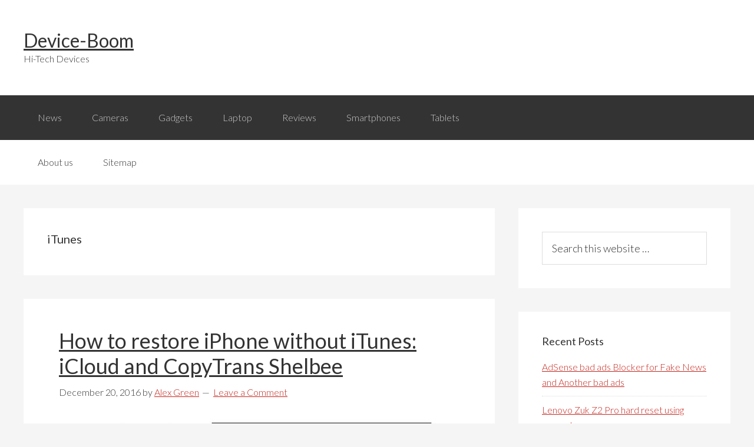

--- FILE ---
content_type: text/html; charset=UTF-8
request_url: https://www.device-boom.com/tag/itunes/
body_size: 8524
content:
<!DOCTYPE html>
<html lang="en-US" prefix="og: http://ogp.me/ns#">
<head>
<meta charset="UTF-8"/>
<script async src="//pagead2.googlesyndication.com/pagead/js/adsbygoogle.js" type="text/psajs" data-pagespeed-orig-index="0"></script>
<title>iTunes Archives - Device-Boom</title><meta name="viewport" content="width=device-width, initial-scale=1"/>
<style type="text/css">#fancybox-close{right:-15px;top:-15px}div#fancybox-content{border-color:#fff}div#fancybox-title{background-color:#fff}div#fancybox-outer{background-color:#fff}div#fancybox-title-inside{color:#333}</style>
<!-- This site is optimized with the Yoast SEO plugin v3.0.7 - https://yoast.com/wordpress/plugins/seo/ -->
<meta name="robots" content="noindex,follow"/>
<link rel="canonical" href="https://www.device-boom.com/tag/itunes/"/>
<meta property="og:locale" content="en_US"/>
<meta property="og:type" content="object"/>
<meta property="og:title" content="iTunes Archives - Device-Boom"/>
<meta property="og:url" content="https://www.device-boom.com/tag/itunes/"/>
<meta property="og:site_name" content="Device-Boom"/>
<!-- / Yoast SEO plugin. -->
<link rel="alternate" type="application/rss+xml" title="Device-Boom &raquo; Feed" href="https://www.device-boom.com/feed/"/>
<link rel="alternate" type="application/rss+xml" title="Device-Boom &raquo; Comments Feed" href="https://www.device-boom.com/comments/feed/"/>
<link rel="alternate" type="application/rss+xml" title="Device-Boom &raquo; iTunes Tag Feed" href="https://www.device-boom.com/tag/itunes/feed/"/>
<script data-pagespeed-orig-type="text/javascript" type="text/psajs" data-pagespeed-orig-index="1">
			window._wpemojiSettings = {"baseUrl":"https:\/\/s.w.org\/images\/core\/emoji\/72x72\/","ext":".png","source":{"concatemoji":"https:\/\/www.device-boom.com\/wp-includes\/js\/wp-emoji-release.min.js"}};
			!function(a,b,c){function d(a){var c,d=b.createElement("canvas"),e=d.getContext&&d.getContext("2d");return e&&e.fillText?(e.textBaseline="top",e.font="600 32px Arial","flag"===a?(e.fillText(String.fromCharCode(55356,56806,55356,56826),0,0),d.toDataURL().length>3e3):"diversity"===a?(e.fillText(String.fromCharCode(55356,57221),0,0),c=e.getImageData(16,16,1,1).data.toString(),e.fillText(String.fromCharCode(55356,57221,55356,57343),0,0),c!==e.getImageData(16,16,1,1).data.toString()):("simple"===a?e.fillText(String.fromCharCode(55357,56835),0,0):e.fillText(String.fromCharCode(55356,57135),0,0),0!==e.getImageData(16,16,1,1).data[0])):!1}function e(a){var c=b.createElement("script");c.src=a,c.type="text/javascript",b.getElementsByTagName("head")[0].appendChild(c)}var f,g;c.supports={simple:d("simple"),flag:d("flag"),unicode8:d("unicode8"),diversity:d("diversity")},c.DOMReady=!1,c.readyCallback=function(){c.DOMReady=!0},c.supports.simple&&c.supports.flag&&c.supports.unicode8&&c.supports.diversity||(g=function(){c.readyCallback()},b.addEventListener?(b.addEventListener("DOMContentLoaded",g,!1),a.addEventListener("load",g,!1)):(a.attachEvent("onload",g),b.attachEvent("onreadystatechange",function(){"complete"===b.readyState&&c.readyCallback()})),f=c.source||{},f.concatemoji?e(f.concatemoji):f.wpemoji&&f.twemoji&&(e(f.twemoji),e(f.wpemoji)))}(window,document,window._wpemojiSettings);
		</script>
<style type="text/css">img.wp-smiley,img.emoji{display:inline!important;border:none!important;box-shadow:none!important;height:1em!important;width:1em!important;margin:0 .07em!important;vertical-align:-.1em!important;background:none!important;padding:0!important}</style>
<link rel='stylesheet' href='https://www.device-boom.com/wp-content/plugins/yet-another-related-posts-plugin/style/widget.css' type='text/css' media='all'/>
<link rel='stylesheet' href='https://www.device-boom.com/wp-content/themes/genesis/style.css' type='text/css' media='all'/>
<link rel='stylesheet' href='https://www.device-boom.com/wp-content/plugins/fancybox-for-wordpress/fancybox/fancybox.css' type='text/css' media='all'/>
<link rel='stylesheet' href='https://www.device-boom.com/wp-content/plugins/wp-pagenavi/pagenavi-css.css' type='text/css' media='all'/>
<link rel='stylesheet' href='https://www.device-boom.com/wp-content/plugins/advanced-random-posts-widget/assets/css/arpw-frontend.css' type='text/css' media='all'/>
<script data-pagespeed-orig-type='text/javascript' src='https://www.device-boom.com/wp-includes/js/jquery/jquery.js' type="text/psajs" data-pagespeed-orig-index="2"></script>
<script data-pagespeed-orig-type='text/javascript' src='https://www.device-boom.com/wp-includes/js/jquery/jquery-migrate.min.js' type="text/psajs" data-pagespeed-orig-index="3"></script>
<script data-pagespeed-orig-type='text/javascript' src='https://www.device-boom.com/wp-content/plugins/fancybox-for-wordpress/fancybox/jquery.fancybox.js' type="text/psajs" data-pagespeed-orig-index="4"></script>
<script data-pagespeed-orig-type='text/javascript' src='https://www.device-boom.com/wp-content/themes/genesis/lib/js/skip-links.js' type="text/psajs" data-pagespeed-orig-index="5"></script>
<link rel='https://api.w.org/' href='https://www.device-boom.com/wp-json/'/>
<link rel="EditURI" type="application/rsd+xml" title="RSD" href="https://www.device-boom.com/xmlrpc.php?rsd"/>
<link rel="wlwmanifest" type="application/wlwmanifest+xml" href="https://www.device-boom.com/wp-includes/wlwmanifest.xml"/>
<!-- Fancybox for WordPress -->
<script data-pagespeed-orig-type="text/javascript" type="text/psajs" data-pagespeed-orig-index="6">
jQuery(function(){

jQuery.fn.getTitle = function() { // Copy the title of every IMG tag and add it to its parent A so that fancybox can show titles
	var arr = jQuery("a.fancybox");
	jQuery.each(arr, function() {
		var title = jQuery(this).children("img").attr("title");
		jQuery(this).attr('title',title);
	})
}

// Supported file extensions
var thumbnails = jQuery("a:has(img)").not(".nolightbox").filter( function() { return /\.(jpe?g|png|gif|bmp)$/i.test(jQuery(this).attr('href')) });

thumbnails.addClass("fancybox").attr("rel","fancybox").getTitle();
jQuery("a.fancybox").fancybox({
	'cyclic': false,
	'autoScale': true,
	'padding': 10,
	'opacity': true,
	'speedIn': 500,
	'speedOut': 500,
	'changeSpeed': 300,
	'overlayShow': true,
	'overlayOpacity': "0.3",
	'overlayColor': "#666666",
	'titleShow': true,
	'titlePosition': 'inside',
	'enableEscapeButton': true,
	'showCloseButton': true,
	'showNavArrows': true,
	'hideOnOverlayClick': true,
	'hideOnContentClick': false,
	'width': 560,
	'height': 340,
	'transitionIn': "fade",
	'transitionOut': "fade",
	'centerOnScroll': true
});


})
</script>
<!-- END Fancybox for WordPress -->
<link rel="Shortcut Icon" href="https://www.device-boom.com/wp-content/themes/genesis/images/favicon.ico" type="image/x-icon"/>
<!--[if lt IE 9]><script src="//html5shiv.googlecode.com/svn/trunk/html5.js"></script><![endif]-->
</head>
<body class="archive tag tag-itunes tag-4364 header-full-width content-sidebar" itemscope itemtype="http://schema.org/Blog"><noscript><meta HTTP-EQUIV="refresh" content="0;url='http://www.device-boom.com/tag/itunes/?PageSpeed=noscript'" /><style><!--table,div,span,font,p{display:none} --></style><div style="display:block">Please click <a href="http://www.device-boom.com/tag/itunes/?PageSpeed=noscript">here</a> if you are not redirected within a few seconds.</div></noscript><div class="site-container"><section><h2 class="screen-reader-text">Skip links</h2><ul class="genesis-skip-link"><li><a href="#genesis-nav-primary" class="screen-reader-shortcut"> Skip to primary navigation</a></li><li><a href="#genesis-content" class="screen-reader-shortcut"> Skip to content</a></li><li><a href="#genesis-sidebar-primary" class="screen-reader-shortcut"> Skip to primary sidebar</a></li></ul></section>
<header class="site-header" itemscope itemtype="http://schema.org/WPHeader"><div class="wrap"><div class="title-area"><p class="site-title" itemprop="headline"><a href="https://www.device-boom.com/">Device-Boom</a></p><p class="site-description" itemprop="description">Hi-Tech Devices</p></div></div></header><h2 class="screen-reader-text">Main navigation</h2><nav class="nav-primary" itemscope itemtype="http://schema.org/SiteNavigationElement" id="genesis-nav-primary" aria-label="Main navigation"><div class="wrap"><ul id="menu-menu" class="menu genesis-nav-menu menu-primary js-superfish"><li id="menu-item-3165" class="menu-item menu-item-type-taxonomy menu-item-object-category menu-item-3165"><a href="https://www.device-boom.com/category/news/" itemprop="url"><span itemprop="name">News</span></a></li>
<li id="menu-item-3211" class="menu-item menu-item-type-taxonomy menu-item-object-category menu-item-3211"><a href="https://www.device-boom.com/category/cameras/" itemprop="url"><span itemprop="name">Cameras</span></a></li>
<li id="menu-item-3146" class="menu-item menu-item-type-taxonomy menu-item-object-category menu-item-has-children menu-item-3146"><a href="https://www.device-boom.com/category/gadgets/" itemprop="url"><span itemprop="name">Gadgets</span></a>
<ul class="sub-menu">
<li id="menu-item-3147" class="menu-item menu-item-type-taxonomy menu-item-object-category menu-item-3147"><a href="https://www.device-boom.com/category/gadgets/3d-printer-types/" itemprop="url"><span itemprop="name">3D printer types</span></a></li>
<li id="menu-item-3148" class="menu-item menu-item-type-taxonomy menu-item-object-category menu-item-3148"><a href="https://www.device-boom.com/category/gadgets/desktop-machine/" itemprop="url"><span itemprop="name">Desktop machine</span></a></li>
<li id="menu-item-3149" class="menu-item menu-item-type-taxonomy menu-item-object-category menu-item-3149"><a href="https://www.device-boom.com/category/gadgets/flexible-batteries/" itemprop="url"><span itemprop="name">Flexible batteries</span></a></li>
<li id="menu-item-3150" class="menu-item menu-item-type-taxonomy menu-item-object-category menu-item-3150"><a href="https://www.device-boom.com/category/gadgets/mobile-robot/" itemprop="url"><span itemprop="name">Mobile robot</span></a></li>
<li id="menu-item-3151" class="menu-item menu-item-type-taxonomy menu-item-object-category menu-item-3151"><a href="https://www.device-boom.com/category/gadgets/music-amplifier/" itemprop="url"><span itemprop="name">Music amplifier</span></a></li>
<li id="menu-item-3152" class="menu-item menu-item-type-taxonomy menu-item-object-category menu-item-3152"><a href="https://www.device-boom.com/category/gadgets/segway-alternative-gadgets/" itemprop="url"><span itemprop="name">Segway alternative</span></a></li>
<li id="menu-item-3153" class="menu-item menu-item-type-taxonomy menu-item-object-category menu-item-3153"><a href="https://www.device-boom.com/category/gadgets/the-flashlight/" itemprop="url"><span itemprop="name">the flashlight</span></a></li>
<li id="menu-item-3154" class="menu-item menu-item-type-taxonomy menu-item-object-category menu-item-3154"><a href="https://www.device-boom.com/category/gadgets/upcoming-fitness-trackers/" itemprop="url"><span itemprop="name">Upcoming fitness trackers</span></a></li>
<li id="menu-item-3155" class="menu-item menu-item-type-taxonomy menu-item-object-category menu-item-3155"><a href="https://www.device-boom.com/category/gadgets/us-speaker/" itemprop="url"><span itemprop="name">US speaker</span></a></li>
</ul>
</li>
<li id="menu-item-3156" class="menu-item menu-item-type-taxonomy menu-item-object-category menu-item-has-children menu-item-3156"><a href="https://www.device-boom.com/category/laptop/" itemprop="url"><span itemprop="name">Laptop</span></a>
<ul class="sub-menu">
<li id="menu-item-3157" class="menu-item menu-item-type-taxonomy menu-item-object-category menu-item-3157"><a href="https://www.device-boom.com/category/laptop/budget-pc-build/" itemprop="url"><span itemprop="name">Budget PC build</span></a></li>
<li id="menu-item-3158" class="menu-item menu-item-type-taxonomy menu-item-object-category menu-item-3158"><a href="https://www.device-boom.com/category/laptop/computer-stuff/" itemprop="url"><span itemprop="name">Computer stuff</span></a></li>
<li id="menu-item-3159" class="menu-item menu-item-type-taxonomy menu-item-object-category menu-item-3159"><a href="https://www.device-boom.com/category/laptop/find-laptop/" itemprop="url"><span itemprop="name">Find laptop</span></a></li>
<li id="menu-item-3160" class="menu-item menu-item-type-taxonomy menu-item-object-category menu-item-3160"><a href="https://www.device-boom.com/category/laptop/laptop-search/" itemprop="url"><span itemprop="name">Laptop search</span></a></li>
<li id="menu-item-3161" class="menu-item menu-item-type-taxonomy menu-item-object-category menu-item-3161"><a href="https://www.device-boom.com/category/laptop/laptop-upgrade/" itemprop="url"><span itemprop="name">Laptop upgrade</span></a></li>
</ul>
</li>
<li id="menu-item-3166" class="menu-item menu-item-type-taxonomy menu-item-object-category menu-item-has-children menu-item-3166"><a href="https://www.device-boom.com/category/reviews/" itemprop="url"><span itemprop="name">Reviews</span></a>
<ul class="sub-menu">
<li id="menu-item-3167" class="menu-item menu-item-type-taxonomy menu-item-object-category menu-item-3167"><a href="https://www.device-boom.com/category/reviews/android-phone-review/" itemprop="url"><span itemprop="name">Android phone review</span></a></li>
<li id="menu-item-3168" class="menu-item menu-item-type-taxonomy menu-item-object-category menu-item-3168"><a href="https://www.device-boom.com/category/reviews/bluetooth-headset-review/" itemprop="url"><span itemprop="name">Bluetooth headset review</span></a></li>
</ul>
</li>
<li id="menu-item-3169" class="menu-item menu-item-type-taxonomy menu-item-object-category menu-item-has-children menu-item-3169"><a href="https://www.device-boom.com/category/smartphones/" itemprop="url"><span itemprop="name">Smartphones</span></a>
<ul class="sub-menu">
<li id="menu-item-3170" class="menu-item menu-item-type-taxonomy menu-item-object-category menu-item-3170"><a href="https://www.device-boom.com/category/smartphones/choosing-a-smartphone/" itemprop="url"><span itemprop="name">Choosing a smartphone</span></a></li>
<li id="menu-item-3145" class="menu-item menu-item-type-taxonomy menu-item-object-category menu-item-3145"><a href="https://www.device-boom.com/category/compare-smartphone/" itemprop="url"><span itemprop="name">Compare smartphone</span></a></li>
<li id="menu-item-3171" class="menu-item menu-item-type-taxonomy menu-item-object-category menu-item-3171"><a href="https://www.device-boom.com/category/smartphones/compare-smartphone-smartphones/" itemprop="url"><span itemprop="name">Compare smartphone</span></a></li>
<li id="menu-item-3172" class="menu-item menu-item-type-taxonomy menu-item-object-category menu-item-3172"><a href="https://www.device-boom.com/category/smartphones/define-phablet/" itemprop="url"><span itemprop="name">Define phablet</span></a></li>
<li id="menu-item-3173" class="menu-item menu-item-type-taxonomy menu-item-object-category menu-item-3173"><a href="https://www.device-boom.com/category/smartphones/fastest-smartphone/" itemprop="url"><span itemprop="name">Fastest smartphone</span></a></li>
<li id="menu-item-3174" class="menu-item menu-item-type-taxonomy menu-item-object-category menu-item-3174"><a href="https://www.device-boom.com/category/smartphones/future-smartphones/" itemprop="url"><span itemprop="name">Future smartphones</span></a></li>
<li id="menu-item-3175" class="menu-item menu-item-type-taxonomy menu-item-object-category menu-item-3175"><a href="https://www.device-boom.com/category/smartphones/most-powerful-smartphone/" itemprop="url"><span itemprop="name">Most powerful smartphone</span></a></li>
<li id="menu-item-3176" class="menu-item menu-item-type-taxonomy menu-item-object-category menu-item-3176"><a href="https://www.device-boom.com/category/smartphones/smartphone-market/" itemprop="url"><span itemprop="name">Smartphone market</span></a></li>
<li id="menu-item-3177" class="menu-item menu-item-type-taxonomy menu-item-object-category menu-item-3177"><a href="https://www.device-boom.com/category/smartphones/smartphone-technology/" itemprop="url"><span itemprop="name">Smartphone technology</span></a></li>
<li id="menu-item-3178" class="menu-item menu-item-type-taxonomy menu-item-object-category menu-item-3178"><a href="https://www.device-boom.com/category/smartphones/top-budget-smartphones/" itemprop="url"><span itemprop="name">Top budget smartphones</span></a></li>
</ul>
</li>
<li id="menu-item-3179" class="menu-item menu-item-type-taxonomy menu-item-object-category menu-item-has-children menu-item-3179"><a href="https://www.device-boom.com/category/tablets/" itemprop="url"><span itemprop="name">Tablets</span></a>
<ul class="sub-menu">
<li id="menu-item-3180" class="menu-item menu-item-type-taxonomy menu-item-object-category menu-item-3180"><a href="https://www.device-boom.com/category/tablets/tablet-pc-review/" itemprop="url"><span itemprop="name">Tablet pc review</span></a></li>
</ul>
</li>
</ul></div></nav><nav class="nav-secondary" itemscope itemtype="http://schema.org/SiteNavigationElement"><div class="wrap"><ul id="menu-menu2" class="menu genesis-nav-menu menu-secondary js-superfish"><li id="menu-item-710" class="menu-item menu-item-type-post_type menu-item-object-page menu-item-710"><a href="https://www.device-boom.com/about-us/" itemprop="url"><span itemprop="name">About us</span></a></li>
<li id="menu-item-708" class="menu-item menu-item-type-post_type menu-item-object-page menu-item-708"><a href="https://www.device-boom.com/sitemap/" itemprop="url"><span itemprop="name">Sitemap</span></a></li>
</ul></div></nav><div class="site-inner"><div class="content-sidebar-wrap"><main class="content" id="genesis-content"><div class="archive-description taxonomy-archive-description taxonomy-description"><h1 class="archive-title">iTunes</h1></div><article class="post-5615 post type-post status-publish format-standard has-post-thumbnail category-news category-smartphones tag-apple tag-copytrans-shelbee tag-how-to-restore-iphone-without-itunes tag-icloud tag-icloud-storage tag-iphone tag-itunes tag-restore-iphone-without-itunes entry" itemscope itemtype="http://schema.org/BlogPosting" itemprop="blogPost"><header class="entry-header"><h2 class="entry-title" itemprop="headline"><a href="https://www.device-boom.com/how-to-restore-iphone-without-itunes/" rel="bookmark">How to restore iPhone without iTunes: iCloud and CopyTrans Shelbee</a></h2>
<p class="entry-meta"><time class="entry-time" itemprop="datePublished" datetime="2016-12-20T19:41:44+00:00">December 20, 2016</time> by <span class="entry-author" itemprop="author" itemscope itemtype="http://schema.org/Person"><a href="https://www.device-boom.com/author/alex/" class="entry-author-link" itemprop="url" rel="author"><span class="entry-author-name" itemprop="name">Alex Green</span></a></span> <span class="entry-comments-link"><a href="https://www.device-boom.com/how-to-restore-iphone-without-itunes/#respond">Leave a Comment</a></span> </p></header><div class="entry-content" itemprop="text"><a href="https://www.device-boom.com/how-to-restore-iphone-without-itunes/" aria-hidden="true"><img width="640" height="389" src="https://www.device-boom.com/wp-content/uploads/2016/12/how-to-restore-iphone-without-itunes-device-boom.com-07.jpg" class="alignleft post-image entry-image" alt="How to restore iPhone without iTunes: iCloud and CopyTrans Shelbee" itemprop="image" srcset="https://www.device-boom.com/wp-content/uploads/2016/12/how-to-restore-iphone-without-itunes-device-boom.com-07-300x182.jpg 300w, https://www.device-boom.com/wp-content/uploads/2016/12/how-to-restore-iphone-without-itunes-device-boom.com-07.jpg 640w" sizes="(max-width: 640px) 100vw, 640px"/></a><p>Typically, people use iTunes to restore iPhone. But what to do if you don’t have computer nearby or iTunes does not work. How to restore iPhone without iTunes right now? Let's see alternative ways to restore iPhone without iTunes.
Restore iPhone without iTunes, but using iCloud storage
The easiest way to restore iPhone without iTunes - use iCloud storage. This method requires an internet connection, preferably over Wi-Fi, as it will be transferred a lot of data. Before you restore iPhone, make sure that the backup has been previously established.
Click Settings and go to «iCloud». You &#x02026; <a href="https://www.device-boom.com/how-to-restore-iphone-without-itunes/" class="more-link">[Read more...] <span class="screen-reader-text">about How to restore iPhone without iTunes: iCloud and CopyTrans Shelbee</span></a></p></div><footer class="entry-footer"><p class="entry-meta"><span class="entry-categories">Filed Under: <a href="https://www.device-boom.com/category/news/" rel="category tag">News</a>, <a href="https://www.device-boom.com/category/smartphones/" rel="category tag">Smartphones</a></span> <span class="entry-tags">Tagged With: <a href="https://www.device-boom.com/tag/apple/" rel="tag">Apple</a>, <a href="https://www.device-boom.com/tag/copytrans-shelbee/" rel="tag">CopyTrans Shelbee</a>, <a href="https://www.device-boom.com/tag/how-to-restore-iphone-without-itunes/" rel="tag">how to restore iPhone without iTunes</a>, <a href="https://www.device-boom.com/tag/icloud/" rel="tag">iCloud</a>, <a href="https://www.device-boom.com/tag/icloud-storage/" rel="tag">iCLoud storage</a>, <a href="https://www.device-boom.com/tag/iphone/" rel="tag">iPhone</a>, <a href="https://www.device-boom.com/tag/itunes/" rel="tag">iTunes</a>, <a href="https://www.device-boom.com/tag/restore-iphone-without-itunes/" rel="tag">restore iPhone without iTunes</a></span></p></footer></article></main><aside class="sidebar sidebar-primary widget-area" role="complementary" aria-label="Primary Sidebar" itemscope itemtype="http://schema.org/WPSideBar" id="genesis-sidebar-primary"><h2 class="genesis-sidebar-title screen-reader-text">Primary Sidebar</h2><section id="search-2" class="widget widget_search"><div class="widget-wrap"><form class="search-form" itemprop="potentialAction" itemscope itemtype="http://schema.org/SearchAction" method="get" action="https://www.device-boom.com/" role="search"><meta itemprop="target" content="https://www.device-boom.com/?s={s}"/><label class="search-form-label screen-reader-text" for="searchform-696b36bcddc49">Search this website</label><input itemprop="query-input" type="search" name="s" id="searchform-696b36bcddc49" placeholder="Search this website &#x2026;"/><input type="submit" value="Search"/></form></div></section>
<section id="recent-posts-2" class="widget widget_recent_entries"><div class="widget-wrap">	<h3 class="widgettitle widget-title">Recent Posts</h3>
<ul>
<li>
<a href="https://www.device-boom.com/adsense-bad-ads-blocker-for-fake-news-and-another-bad-ads/">AdSense bad ads Blocker for Fake News and Another bad ads</a>
</li>
<li>
<a href="https://www.device-boom.com/lenovo-zuk-z2-pro-hard-reset-using-computer/">Lenovo Zuk Z2 Pro hard reset using computer</a>
</li>
<li>
<a href="https://www.device-boom.com/huawei-enjoy-6-hard-reset/">Huawei Enjoy 6 hard reset: Bypass Lock Pattern &#8211; 2 Methods</a>
</li>
<li>
<a href="https://www.device-boom.com/alcatel-flash-2017-hard-reset/">Alcatel Flash (2017) hard reset: step-by-step Tutorial and Video</a>
</li>
<li>
<a href="https://www.device-boom.com/panasonic-p77-hard-reset-tutorial/">Panasonic P77 hard reset: Quick and Simple Tutorial</a>
</li>
</ul>
</div></section>
<section id="arpw-widget-2" class="widget arpw-widget-random"><div class="widget-wrap"><h3 class="widgettitle widget-title">Random Posts</h3>
<div class="arpw-random-post "><ul class="arpw-ul"><li class="arpw-li arpw-clearfix"><a href="https://www.device-boom.com/top-smartphone-tcl-m2u-3n-buy-price-features-specs/" rel="bookmark"><img class="arpw-thumbnail aligncenter" src="https://www.device-boom.com/wp-content/uploads/2015/12/top-smartphone-tcl-m2u-3n-buy-price-features-specs-device-boom.com-00-350x300.jpg" alt="Top smartphone TCL M2U 3N very interesting phone"></a><a class="arpw-title" href="https://www.device-boom.com/top-smartphone-tcl-m2u-3n-buy-price-features-specs/" rel="bookmark">Top smartphone TCL M2U 3N very interesting phone</a></li><li class="arpw-li arpw-clearfix"><a href="https://www.device-boom.com/lg-g5-specs-will-have-a-modular-design/" rel="bookmark"><img class="arpw-thumbnail aligncenter" src="https://www.device-boom.com/wp-content/uploads/2016/01/lg-g5-specs-will-have-a-modular-design-device-boom.com-01-350x300.jpg" alt="LG G5 Specs Will Have a Modular Design?"></a><a class="arpw-title" href="https://www.device-boom.com/lg-g5-specs-will-have-a-modular-design/" rel="bookmark">LG G5 Specs Will Have a Modular Design?</a></li><li class="arpw-li arpw-clearfix"><a href="https://www.device-boom.com/blackberry-storm-hard-reset-remove-pattern-lock/" rel="bookmark"><img class="arpw-thumbnail aligncenter" src="https://www.device-boom.com/wp-content/uploads/2017/01/blackberry-storm-hard-reset-remove-pattern-lock-device-boom.com-00-350x300.jpg" alt="Blackberry Storm hard reset and remove pattern lock"></a><a class="arpw-title" href="https://www.device-boom.com/blackberry-storm-hard-reset-remove-pattern-lock/" rel="bookmark">Blackberry Storm hard reset and remove pattern lock</a></li></ul></div><!-- Generated by https://wordpress.org/plugins/advanced-random-posts-widget/ --></div></section>
<section id="arpw-widget-3" class="widget arpw-widget-random"><div class="widget-wrap"><h3 class="widgettitle widget-title">Reviews</h3>
<div class="arpw-random-post "><ul class="arpw-ul"><li class="arpw-li arpw-clearfix"><a href="https://www.device-boom.com/dell-venue-8-review/" rel="bookmark"><img class="arpw-thumbnail aligncenter" src="" alt="REVIEW DELL VENUE 8 (7840) &#8211; DOWN WITH THE FRAME!"></a><a class="arpw-title" href="https://www.device-boom.com/dell-venue-8-review/" rel="bookmark">REVIEW DELL VENUE 8 (7840) &#8211; DOWN WITH THE FRAME!</a></li><li class="arpw-li arpw-clearfix"><a href="https://www.device-boom.com/top-10-smartphones-in-2016-with-high-capacity-battery/" rel="bookmark"><img class="arpw-thumbnail aligncenter" src="https://www.device-boom.com/wp-content/uploads/2016/10/top-10-smartphones-in-2016-with-high-capacity-battery-device-boom.com-00-350x300.jpg" alt="TOP 10 smartphones in 2016 with high capacity battery"></a><a class="arpw-title" href="https://www.device-boom.com/top-10-smartphones-in-2016-with-high-capacity-battery/" rel="bookmark">TOP 10 smartphones in 2016 with high capacity battery</a></li><li class="arpw-li arpw-clearfix"><a href="https://www.device-boom.com/lg-nexus-5x-review-price-buy-specs-features/" rel="bookmark"><img class="arpw-thumbnail aligncenter" src="https://www.device-boom.com/wp-content/uploads/2016/01/lg-nexus-5x-review-price-buy-specs-features-device-boom.com-01-1-350x300.jpg" alt="LG Nexus 5X Review: Price and Features"></a><a class="arpw-title" href="https://www.device-boom.com/lg-nexus-5x-review-price-buy-specs-features/" rel="bookmark">LG Nexus 5X Review: Price and Features</a></li></ul></div><!-- Generated by https://wordpress.org/plugins/advanced-random-posts-widget/ --></div></section>
<section id="tag_cloud-3" class="widget widget_tag_cloud"><div class="widget-wrap"><h3 class="widgettitle widget-title">Tags</h3>
<div class="tagcloud"><a href='https://www.device-boom.com/tag/acer/' class='tag-link-80' title='17 topics' style='font-size: 11.5875pt;'>Acer</a>
<a href='https://www.device-boom.com/tag/alcatel/' class='tag-link-2034' title='7 topics' style='font-size: 8.4375pt;'>Alcatel</a>
<a href='https://www.device-boom.com/tag/android/' class='tag-link-60' title='36 topics' style='font-size: 14.3pt;'>Android</a>
<a href='https://www.device-boom.com/tag/android-wear/' class='tag-link-24' title='9 topics' style='font-size: 9.3125pt;'>Android Wear</a>
<a href='https://www.device-boom.com/tag/apple/' class='tag-link-33' title='26 topics' style='font-size: 13.075pt;'>Apple</a>
<a href='https://www.device-boom.com/tag/asus/' class='tag-link-181' title='22 topics' style='font-size: 12.4625pt;'>ASUS</a>
<a href='https://www.device-boom.com/tag/battery/' class='tag-link-174' title='8 topics' style='font-size: 8.875pt;'>battery</a>
<a href='https://www.device-boom.com/tag/camera/' class='tag-link-110' title='16 topics' style='font-size: 11.325pt;'>camera</a>
<a href='https://www.device-boom.com/tag/dell/' class='tag-link-380' title='11 topics' style='font-size: 10.0125pt;'>Dell</a>
<a href='https://www.device-boom.com/tag/device/' class='tag-link-68' title='279 topics' style='font-size: 22pt;'>device</a>
<a href='https://www.device-boom.com/tag/factory-reset/' class='tag-link-4311' title='37 topics' style='font-size: 14.3875pt;'>factory reset</a>
<a href='https://www.device-boom.com/tag/factory-settings/' class='tag-link-4203' title='9 topics' style='font-size: 9.3125pt;'>factory settings</a>
<a href='https://www.device-boom.com/tag/fitness-trackers/' class='tag-link-302' title='6 topics' style='font-size: 8pt;'>fitness trackers</a>
<a href='https://www.device-boom.com/tag/flagship/' class='tag-link-50' title='7 topics' style='font-size: 8.4375pt;'>flagship</a>
<a href='https://www.device-boom.com/tag/galaxy-s6/' class='tag-link-52' title='8 topics' style='font-size: 8.875pt;'>Galaxy S6</a>
<a href='https://www.device-boom.com/tag/google/' class='tag-link-91' title='19 topics' style='font-size: 11.9375pt;'>Google</a>
<a href='https://www.device-boom.com/tag/hard-reset/' class='tag-link-3988' title='125 topics' style='font-size: 18.9375pt;'>Hard reset</a>
<a href='https://www.device-boom.com/tag/headphones/' class='tag-link-32' title='14 topics' style='font-size: 10.8875pt;'>headphones</a>
<a href='https://www.device-boom.com/tag/htc/' class='tag-link-193' title='15 topics' style='font-size: 11.0625pt;'>HTC</a>
<a href='https://www.device-boom.com/tag/huawei/' class='tag-link-67' title='19 topics' style='font-size: 11.9375pt;'>Huawei</a>
<a href='https://www.device-boom.com/tag/iphone/' class='tag-link-179' title='13 topics' style='font-size: 10.625pt;'>iPhone</a>
<a href='https://www.device-boom.com/tag/kickstarter/' class='tag-link-145' title='14 topics' style='font-size: 10.8875pt;'>Kickstarter</a>
<a href='https://www.device-boom.com/tag/lenovo/' class='tag-link-644' title='25 topics' style='font-size: 12.9pt;'>Lenovo</a>
<a href='https://www.device-boom.com/tag/lg/' class='tag-link-21' title='30 topics' style='font-size: 13.6pt;'>LG</a>
<a href='https://www.device-boom.com/tag/meizu/' class='tag-link-198' title='13 topics' style='font-size: 10.625pt;'>Meizu</a>
<a href='https://www.device-boom.com/tag/microsoft/' class='tag-link-13' title='26 topics' style='font-size: 13.075pt;'>Microsoft</a>
<a href='https://www.device-boom.com/tag/mwc-2015/' class='tag-link-70' title='10 topics' style='font-size: 9.6625pt;'>MWC 2015</a>
<a href='https://www.device-boom.com/tag/new-smartphone/' class='tag-link-970' title='10 topics' style='font-size: 9.6625pt;'>new smartphone</a>
<a href='https://www.device-boom.com/tag/nokia/' class='tag-link-136' title='10 topics' style='font-size: 9.6625pt;'>Nokia</a>
<a href='https://www.device-boom.com/tag/phone/' class='tag-link-106' title='52 topics' style='font-size: 15.6125pt;'>phone</a>
<a href='https://www.device-boom.com/tag/powerful-smartphone/' class='tag-link-895' title='7 topics' style='font-size: 8.4375pt;'>Powerful Smartphone</a>
<a href='https://www.device-boom.com/tag/review/' class='tag-link-29' title='44 topics' style='font-size: 15pt;'>review</a>
<a href='https://www.device-boom.com/tag/samsung/' class='tag-link-51' title='44 topics' style='font-size: 15pt;'>Samsung</a>
<a href='https://www.device-boom.com/tag/samsung-galaxy-s7/' class='tag-link-1432' title='7 topics' style='font-size: 8.4375pt;'>Samsung Galaxy S7</a>
<a href='https://www.device-boom.com/tag/smartphone/' class='tag-link-36' title='19 topics' style='font-size: 11.9375pt;'>smartphone</a>
<a href='https://www.device-boom.com/tag/smart-watch/' class='tag-link-41' title='8 topics' style='font-size: 8.875pt;'>smart watch</a>
<a href='https://www.device-boom.com/tag/smart-watches/' class='tag-link-23' title='8 topics' style='font-size: 8.875pt;'>smart watches</a>
<a href='https://www.device-boom.com/tag/sony/' class='tag-link-19' title='27 topics' style='font-size: 13.25pt;'>Sony</a>
<a href='https://www.device-boom.com/tag/speaker/' class='tag-link-233' title='8 topics' style='font-size: 8.875pt;'>speaker</a>
<a href='https://www.device-boom.com/tag/speakers/' class='tag-link-917' title='7 topics' style='font-size: 8.4375pt;'>Speakers</a>
<a href='https://www.device-boom.com/tag/tablet/' class='tag-link-65' title='15 topics' style='font-size: 11.0625pt;'>Tablet</a>
<a href='https://www.device-boom.com/tag/watch/' class='tag-link-183' title='9 topics' style='font-size: 9.3125pt;'>Watch</a>
<a href='https://www.device-boom.com/tag/windows-10/' class='tag-link-14' title='12 topics' style='font-size: 10.275pt;'>Windows 10</a>
<a href='https://www.device-boom.com/tag/xiaomi/' class='tag-link-140' title='27 topics' style='font-size: 13.25pt;'>Xiaomi</a>
<a href='https://www.device-boom.com/tag/zte/' class='tag-link-1252' title='8 topics' style='font-size: 8.875pt;'>ZTE</a></div>
</div></section>
<section id="text-2" class="widget widget_text"><div class="widget-wrap">	<div class="textwidget"><!-- db_recommend -->
<ins class="adsbygoogle" style="display:inline-block;width:300px;height:1050px" data-ad-client="ca-pub-6928690776790362" data-ad-slot="8331655871"></ins>
<script type="text/psajs" data-pagespeed-orig-index="7">
(adsbygoogle = window.adsbygoogle || []).push({});
</script></div>
</div></section>
</aside></div></div><footer class="site-footer" itemscope itemtype="http://schema.org/WPFooter"><div class="wrap"><p>Copyright &#x000A9;&nbsp;2026 &#x000B7; <a href="http://www.studiopress.com/">Genesis Framework</a> &#x000B7; <a href="http://wordpress.org/">WordPress</a> &#x000B7; <a rel="nofollow" href="https://www.device-boom.com/wp-login.php">Log in</a></p></div></footer></div><script data-pagespeed-orig-type='text/javascript' src='https://www.device-boom.com/wp-includes/js/hoverIntent.min.js' type="text/psajs" data-pagespeed-orig-index="8"></script>
<script data-pagespeed-orig-type='text/javascript' src='https://www.device-boom.com/wp-content/themes/genesis/lib/js/menu/superfish.min.js' type="text/psajs" data-pagespeed-orig-index="9"></script>
<script data-pagespeed-orig-type='text/javascript' src='https://www.device-boom.com/wp-content/themes/genesis/lib/js/menu/superfish.args.min.js' type="text/psajs" data-pagespeed-orig-index="10"></script>
<script data-pagespeed-orig-type='text/javascript' src='https://www.device-boom.com/wp-includes/js/wp-embed.min.js' type="text/psajs" data-pagespeed-orig-index="11"></script>
<!-- Generated in 0.301 seconds. Made 45 queries to database and 79 cached queries. Memory used - 6.25MB -->
<!-- Cached by DB Cache Reloaded Fix -->
<!-- Yandex.Metrika counter -->
<script data-pagespeed-orig-type="text/javascript" type="text/psajs" data-pagespeed-orig-index="12">
    (function (d, w, c) {
        (w[c] = w[c] || []).push(function() {
            try {
                w.yaCounter28691391 = new Ya.Metrika({
                    id:28691391,
                    clickmap:true,
                    trackLinks:true,
                    accurateTrackBounce:true
                });
            } catch(e) { }
        });

        var n = d.getElementsByTagName("script")[0],
            s = d.createElement("script"),
            f = function () { n.parentNode.insertBefore(s, n); };
        s.type = "text/javascript";
        s.async = true;
        s.src = "https://mc.yandex.ru/metrika/watch.js";

        if (w.opera == "[object Opera]") {
            d.addEventListener("DOMContentLoaded", f, false);
        } else { f(); }
    })(document, window, "yandex_metrika_callbacks");
</script>
<noscript><div><img src="https://mc.yandex.ru/watch/28691391" style="position:absolute; left:-9999px;" alt=""/></div></noscript>
<!-- /Yandex.Metrika counter -->
<script type="text/psajs" data-pagespeed-orig-index="13">
  (function(i,s,o,g,r,a,m){i['GoogleAnalyticsObject']=r;i[r]=i[r]||function(){
  (i[r].q=i[r].q||[]).push(arguments)},i[r].l=1*new Date();a=s.createElement(o),
  m=s.getElementsByTagName(o)[0];a.async=1;a.src=g;m.parentNode.insertBefore(a,m)
  })(window,document,'script','//www.google-analytics.com/analytics.js','ga');

  ga('create', 'UA-68161284-1', 'auto');
  ga('send', 'pageview');

</script>
<!-- <noindex> -->
<!--LiveInternet counter--><script data-pagespeed-orig-type="text/javascript" type="text/psajs" data-pagespeed-orig-index="14"><!--
document.write("<a href='//www.liveinternet.ru/click' "+
"target=_blank><img src='//counter.yadro.ru/hit?t52.6;r"+
escape(document.referrer)+((typeof(screen)=="undefined")?"":
";s"+screen.width+"*"+screen.height+"*"+(screen.colorDepth?
screen.colorDepth:screen.pixelDepth))+";u"+escape(document.URL)+
";h"+escape(document.title.substring(0,80))+";"+Math.random()+
"' alt='' title='LiveInternet: показано число просмотров и"+
" посетителей за 24 часа' "+
"border='0' width='0' height='1'><\/a>")
//--></script><!--/LiveInternet-->
<!-- </noindex> -->
<script type="text/javascript" src="/pagespeed_static/js_defer.I4cHjq6EEP.js"></script><script defer src="https://static.cloudflareinsights.com/beacon.min.js/vcd15cbe7772f49c399c6a5babf22c1241717689176015" integrity="sha512-ZpsOmlRQV6y907TI0dKBHq9Md29nnaEIPlkf84rnaERnq6zvWvPUqr2ft8M1aS28oN72PdrCzSjY4U6VaAw1EQ==" data-cf-beacon='{"version":"2024.11.0","token":"238d026dbf924a79993795abeb91bc57","r":1,"server_timing":{"name":{"cfCacheStatus":true,"cfEdge":true,"cfExtPri":true,"cfL4":true,"cfOrigin":true,"cfSpeedBrain":true},"location_startswith":null}}' crossorigin="anonymous"></script>
</body>
</html>

--- FILE ---
content_type: text/html; charset=utf-8
request_url: https://www.google.com/recaptcha/api2/aframe
body_size: 266
content:
<!DOCTYPE HTML><html><head><meta http-equiv="content-type" content="text/html; charset=UTF-8"></head><body><script nonce="XhXtYDbAiU2_Tn-QeCrYDA">/** Anti-fraud and anti-abuse applications only. See google.com/recaptcha */ try{var clients={'sodar':'https://pagead2.googlesyndication.com/pagead/sodar?'};window.addEventListener("message",function(a){try{if(a.source===window.parent){var b=JSON.parse(a.data);var c=clients[b['id']];if(c){var d=document.createElement('img');d.src=c+b['params']+'&rc='+(localStorage.getItem("rc::a")?sessionStorage.getItem("rc::b"):"");window.document.body.appendChild(d);sessionStorage.setItem("rc::e",parseInt(sessionStorage.getItem("rc::e")||0)+1);localStorage.setItem("rc::h",'1768635512188');}}}catch(b){}});window.parent.postMessage("_grecaptcha_ready", "*");}catch(b){}</script></body></html>